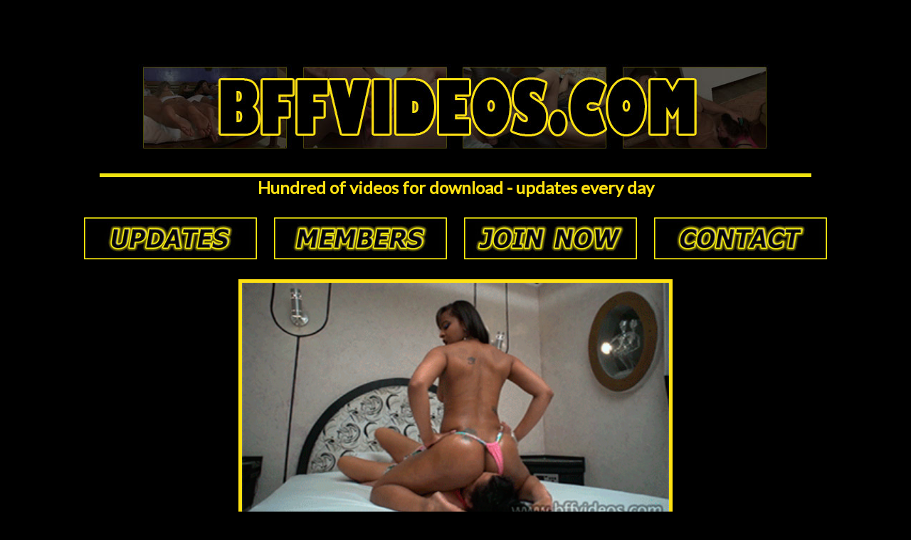

--- FILE ---
content_type: text/html
request_url: https://bffvideos.com/verfoto.php?foto_principal=gifs/bff04_facesitting/buriedunderangelabigass_bff04.gif
body_size: 1942
content:




 




<html>
<head>
<title>BFFVIDEOS.COM</title>
<meta http-equiv="Content-Type" content="text/html; charset=iso-8859-1">
<script language="JavaScript" type="text/JavaScript">
<!--
function MM_swapImgRestore() { //v3.0
  var i,x,a=document.MM_sr; for(i=0;a&&i<a.length&&(x=a[i])&&x.oSrc;i++) x.src=x.oSrc;
}

function MM_preloadImages() { //v3.0
  var d=document; if(d.images){ if(!d.MM_p) d.MM_p=new Array();
    var i,j=d.MM_p.length,a=MM_preloadImages.arguments; for(i=0; i<a.length; i++)
    if (a[i].indexOf("#")!=0){ d.MM_p[j]=new Image; d.MM_p[j++].src=a[i];}}
}

function MM_findObj(n, d) { //v4.01
  var p,i,x;  if(!d) d=document; if((p=n.indexOf("?"))>0&&parent.frames.length) {
    d=parent.frames[n.substring(p+1)].document; n=n.substring(0,p);}
  if(!(x=d[n])&&d.all) x=d.all[n]; for (i=0;!x&&i<d.forms.length;i++) x=d.forms[i][n];
  for(i=0;!x&&d.layers&&i<d.layers.length;i++) x=MM_findObj(n,d.layers[i].document);
  if(!x && d.getElementById) x=d.getElementById(n); return x;
}

function MM_swapImage() { //v3.0
  var i,j=0,x,a=MM_swapImage.arguments; document.MM_sr=new Array; for(i=0;i<(a.length-2);i+=3)
   if ((x=MM_findObj(a[i]))!=null){document.MM_sr[j++]=x; if(!x.oSrc) x.oSrc=x.src; x.src=a[i+2];}
}
//-->
</script>

<link href="estilos2.css" rel="stylesheet" type="text/css">
</head>

<body leftmargin="0" topmargin="0" marginwidth="0" marginheight="0" bgcolor="#000000">
<link href="https://fonts.googleapis.com/css?family=Lato" rel="stylesheet">
<div align="center"> <a href="index2.php"><img src="images/topo_inicial1.jpg" alt="BFFVIDEOS HIGH QUALITY FETISH CLIPS FOR DOWNLOAD" width="1004" height="194" border="0"></a>
 </div>
 <center> <img src="images/linha.gif" width="1000" height="5"></center>
 
<center>
</center>

<!--<div align="center">  <a href="updates.php"><img src="images/banner_top.gif" width="1004" height="194" border="0"></a>
</div><br>-->




<div align="center" class="nomeFilme">Hundred of videos for download - updates every day</div> 
<br>






  <style>
    body {
      background: #000;
      text-align: center;
      padding-top: 50px;
    }

    .menu a {
      display: inline-block;
      margin: 10px;
    }

    .menu img {
      width: 243px;
      height: 59px;
      transition: 0.3s ease-in-out;
    }

    /* Substitui o efeito JS com hover via CSS */
    .menu a.updates img:hover {
      content: url('images/updates2.jpg');
    }

    .menu a.members img:hover {
      content: url('images/members2.jpg');
    }

    .menu a.join img:hover {
      content: url('images/join2.jpg');
    }

    .menu a.contact img:hover {
      content: url('images/contact2.jpg');
    }
  </style>
</head>
<body>

  <div class="menu">
    <a href="updates.php" class="updates">
      <img src="images/updates1.jpg" alt="Updates">
    </a>

    <a href="membros/index.php" class="members">
      <img src="images/members1.jpg" alt="Members">
    </a>

    <a href="join.php" class="join">
      <img src="images/join1.jpg" alt="Join Now">
    </a>

    <a href="contact.php" class="contact">
      <img src="images/contact1.jpg" alt="Contact">
    </a>
  </div>
		



?>

  <div align="center"><img src="gifs/bff04_facesitting/buriedunderangelabigass_bff04.gif" class="fotos" width="600" height="337" border="0"></div>  <br><br>
  
  <div align="center"><button onclick="javascript:history.back()" class="form1">Click to Back</button></div>
  




		<!-- mascara para cobrir o site -->	
		<div id="mascara"></div>
  
  
<br><br>


  <style>
 

    h2 {
      color: #ffe111;
      font-size: 24px;
      margin-bottom: 30px;
      font-family: Arial, Helvetica, sans-serif;
    }

    .botao-link {
      display: inline-block;
      margin: 10px;
      padding: 14px 32px;
      background: linear-gradient(135deg, #6f42c1, #9b59b6);
      color: #ffffff;
      text-decoration: none;
      border-radius: 12px;
      font-size: 24px;
      font-weight: bold;
      transition: transform 0.2s, box-shadow 0.3s ease;
      box-shadow: 0 4px 15px rgba(155, 89, 182, 0.3);
    }

    .botao-link:hover {
      transform: scale(1.08);
      box-shadow: 0 6px 20px rgba(155, 89, 182, 0.6);
    }

    .descricao2 {
    font-size: 24px;
    font-weight: bold;
    color: #ffe112
;
}
  </style>
</head>
<body>

 <center> <h2>Visit our other site stores</h2>

  <a href="https://brazilbbw.com/" class="botao-link" target="_blank"><img src="https://bffvideos.com/images/ban_blk.png"></a>
 <a href="https://tropicalshemale.com/" class="botao-link" target="_blank"><img src="https://bffvideos.com/images/trop_ban.png"></a></center>

<BR><BR><BR>
<div align="center">		<BR><a href="mailto:webmaster@brazilfetishfilms.com" class="descricao2">webmaster@brazilfetishfilms.com</a><BR><BR><BR>

	<div align="center">		<BR><a href="https://www.clips4sale.com/studio/2318/brazil-fetish-films" class="descricao2" target="_blank">Our Clips Store</a><BR><BR><BR>
</div>



</body>
</html>



--- FILE ---
content_type: text/css
request_url: https://bffvideos.com/estilos2.css
body_size: 2367
content:
.nomeFilme, .descricao, .descricao2, .titulo, .titulo_novo, .paginacao1, .paginacao2, .form1, .form2 {
    font-family: 'Lato', sans-serif;
    color: #FFE111;
}

.nomeFilme {
    font-size: 1.5rem;
    font-weight: bold;
}

.descricao {
    font-size: 1.125rem;
    width: 100%;
}

.descricao2 {
    font-size: 1.125rem;
    font-weight: bold;
}

.titulo {
    font-size: 2rem;
    font-weight: bold;
}

.titulo_novo {
    font-size: 1.5rem;
    font-weight: bold;
    text-rendering: optimizeSpeed;
}

.botao01 {
    background: linear-gradient(to top, #FFE111, #F9F9F9 70%);
    border: 1px solid #F9F9F9;
    border-radius: 3px;
    box-shadow: 0 3px 0 rgba(0, 0, 0, .3), 0 2px 7px rgba(0, 0, 0, 0.2);
    color: #616165;
    display: block;
    font-family: "Trebuchet MS", sans-serif;
    font-size: 2.5rem;
    font-weight: bold;
    line-height: 3rem;
    text-align: center;
    text-decoration: none;
    text-transform: uppercase;
    text-shadow: 1px 1px 0 #FFF;
    padding: 0.5rem 1rem;
    width: 100%;
    max-width: 300px;
    margin: 1rem auto;
}

.paginacao1, .paginacao2 {
    font-size: 4rem;
    font-weight: normal;
    color: #FFE111;
}

.paginacao1 {
    border: thin solid #FFE111;
}

.fotos, .fotos2 {
    border: 5px solid #FFE111;
    max-width: 100%;
    height: auto;
}

.form1, .form2 {
    font-size: 1.5rem;
    background-color: #000;
    border: thin solid #FFE111;
    cursor: pointer;
    padding: 0.5rem;
    width: 100%;
    max-width: 100%;
    box-sizing: border-box;
    margin-bottom: 1rem;
}

 h2 {
      color: #ffe111;
      font-size: 24px;
      margin-bottom: 30px;
      font-family: Arial, Helvetica, sans-serif;
    }

    .botao-link {
      display: inline-block;
      margin: 10px;
      padding: 14px 32px;
      background: linear-gradient(135deg, #6f42c1, #9b59b6);
      color: #ffffff;
      text-decoration: none;
      border-radius: 12px;
      font-size: 24px;
      font-weight: bold;
      transition: transform 0.2s, box-shadow 0.3s ease;
      box-shadow: 0 4px 15px rgba(155, 89, 182, 0.3);
    }

    .botao-link:hover {
      transform: scale(1.08);
      box-shadow: 0 6px 20px rgba(155, 89, 182, 0.6);
}

/* Responsividade para telas pequenas */
@media (max-width: 768px) {
    .titulo {
        font-size: 1.75rem;
    }

    .paginacao1, .paginacao2 {
        font-size: 1.5rem;
    }

    .form1, .form2 {
        font-size: 1.25rem;
    }

    .botao01 {
        font-size: 1.25rem;
        line-height: 2.5rem;
    }
}
